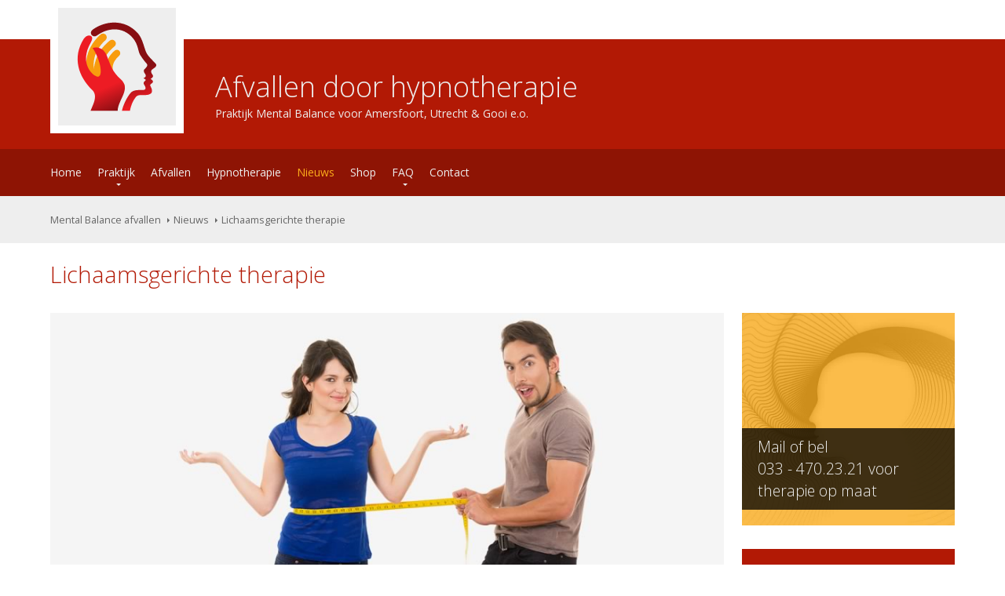

--- FILE ---
content_type: text/html; charset=UTF-8
request_url: https://www.afvallen-amersfoort-utrecht.nl/nieuws/lichaamsgerichte-therapie_229.html
body_size: 2370
content:
<!doctype html>
<html lang="nl">

<head>
<meta charset="UTF-8" />
<title>Lichaamsgerichte therapie - Praktijk Mental Balance</title>
<meta name="description" content="Lichaamsgerichte therapie - Praktijk Mental Balance">
<meta name="robots" content="index,follow" />
<meta name="revisit-after" content="2 weeks" />
<meta name="viewport" content="width=device-width, initial-scale=1, maximum-scale=1">
<meta property="og:title" content="Lichaamsgerichte therapie - Praktijk Mental Balance" />
<meta property="og:description" content="Lichaamsgerichte therapie - Praktijk Mental Balance" />
<meta property="og:type" content="website" />
<meta property="og:url" content="https://www.afvallen-amersfoort-utrecht.nl/nieuws/lichaamsgerichte-therapie_229.html" />
<meta property="og:image" content="https://www.afvallen-amersfoort-utrecht.nl/images/slides/afvallen/1487932082.jpg" />
<meta property="og:image:secure_url" content="https://www.afvallen-amersfoort-utrecht.nl/images/slides/afvallen/1487932082.jpg" />
<meta property="og:locale" content="nl_NL" />
<link href="https://fonts.googleapis.com/css?family=Open+Sans:300,400,400i,700" rel="stylesheet">
<link rel="stylesheet" href="https://www.afvallen-amersfoort-utrecht.nl/css/style.css?v=1768755921" type="text/css" />
<script type="text/javascript" src="https://ajax.googleapis.com/ajax/libs/jquery/3.1.1/jquery.min.js"></script>
<script type="text/javascript" src="https://www.afvallen-amersfoort-utrecht.nl/include/js/functions.js"></script>
</head>

<body>

<header>
<div class='logo'><div class='container row'><div class='logo_img'><a href='https://www.afvallen-amersfoort-utrecht.nl'><img src='https://www.afvallen-amersfoort-utrecht.nl/images/svg/logo_mentalbalance.svg' alt='Afvallen door hypnotherapie' title='' /></a></div><div class='logo_txt'><div class='logo_txt_center'><div class='logo_txt_large'>Afvallen door hypnotherapie</div><div class='logo_txt_small'>Praktijk Mental Balance voor Amersfoort, Utrecht & Gooi e.o.</div></div></div></div></div>
<nav class='navtop'><div class='nav_mobile'><a class='navphone'><div class='button'></div></a></div><div class='container row'><div class='navdropdown'><ul><li><a href='https://www.afvallen-amersfoort-utrecht.nl'>Home</a></li><li class='navtoggle'><span>Praktijk</span><div class='toggle'><div class='container row'><ul><li><a href='https://www.afvallen-amersfoort-utrecht.nl/praktijk-informatie.html'>Praktijk-informatie</a></li><li><a href='https://www.afvallen-amersfoort-utrecht.nl/hypnotherapeut.html'>Therapeut</a></li><li><a href='https://www.afvallen-amersfoort-utrecht.nl/kosten-vergoedingen.html'>Kosten en vergoeding</a></li><li><a href='https://www.afvallen-amersfoort-utrecht.nl/transparantie.html'>Transparantie</a></li><li><a href='https://www.afvallen-amersfoort-utrecht.nl/online-afvallen.html'>Online afvallen</a></li></ul></div></div></li><li><a href='https://www.afvallen-amersfoort-utrecht.nl/afvallen-hypnotherapie.html'>Afvallen</a></li><li><a href='https://www.afvallen-amersfoort-utrecht.nl/hypnotherapie.html'>Hypnotherapie</a></li><li class='active2'><a href='https://www.afvallen-amersfoort-utrecht.nl/nieuws.html'>Nieuws</a></li><li><a href='https://www.afvallen-amersfoort-utrecht.nl/shop.html'>Shop</a></li><li class='navtoggle'><span>FAQ</span><div class='toggle'><div class='container row'><ul><li><a href='https://www.afvallen-amersfoort-utrecht.nl/faq-afvallen.html'>Afvallen</a></li><li><a href='https://www.afvallen-amersfoort-utrecht.nl/faq-hypnotherapie.html'>Hypnotherapie</a></li></ul></div></div></li><li   ><a href='https://www.afvallen-amersfoort-utrecht.nl/contact.html'>Contact</a></li></ul></div></div><div class='slidemargin'></div></nav>
<div class='navcrumbs'><div class='container row'><ul><li><a href='https://www.afvallen-amersfoort-utrecht.nl'>Mental Balance afvallen</a></li><li><a href='https://www.afvallen-amersfoort-utrecht.nl/nieuws.html'>Nieuws</a></li><li>Lichaamsgerichte therapie</li></ul></div></div>
</header>

<section class='main container row'>
<h1>Lichaamsgerichte therapie</h1>
<div class='row span_12'>
<div class='col span_9 content'>
<div class='imgheader'><ul class='rslides'><li><img src='https://www.afvallen-amersfoort-utrecht.nl/images/slides/afvallen/1487932202.jpg' alt='Lichaamsgerichte therapie - Praktijk Mental Balance' title='' /><li><img src='https://www.afvallen-amersfoort-utrecht.nl/images/slides/afvallen/1487932477.jpg' alt='Lichaamsgerichte therapie - Praktijk Mental Balance' title='' /><li><img src='https://www.afvallen-amersfoort-utrecht.nl/images/slides/afvallen/1487932263.jpg' alt='Lichaamsgerichte therapie - Praktijk Mental Balance' title='' /><li><img src='https://www.afvallen-amersfoort-utrecht.nl/images/slides/afvallen/1487932397.jpg' alt='Lichaamsgerichte therapie - Praktijk Mental Balance' title='' /><li><img src='https://www.afvallen-amersfoort-utrecht.nl/images/slides/afvallen/1487932082.jpg' alt='Lichaamsgerichte therapie - Praktijk Mental Balance' title='' /></ul></div>
<p>De invloed&nbsp; van trauma&rsquo;s, stress, zorgen en depressie kunnen zich zowel in het lichaam als in de geest manifesteren. Negatieve emoties kunnen leiden tot chronische pijn, zwaarte en een gevoel van contactverlies met het lichaam. Lichaamsgerichte therapie helpt om de verbinding tussen lichaam en geest te herstellen en te versterken, vastzittende spanning los te maken en stress te reduceren. Op dit moment is <a href="https://www.hypnotherapie-amersfoort-utrecht.nl/polyvagaaltherapie.html">polyvagaal therapie</a>&nbsp; de meest invloedrijke vorm van lichaamsgerichte psychotherapie en lichaamswerk.</p>

<p><a href="https://www.hypnotherapie-amersfoort-utrecht.nl/shop/lichaamsgerichte-psychotherapie-en-lichaamswerk_81.html">Meer weten...</a></p>

<p>Dr. Fons de Vries<br />
Praktijk Mental Balance</p>

<p>&nbsp;</p>
<p>15 juni 2023</p></div>

<aside class='col span_3 colright'>
<div class='row span_12 pos'>
<div class='call-to-action'><a href='https://www.afvallen-amersfoort-utrecht.nl/contact.html'>
<div class='imgholder' style='background-image: url("https://www.afvallen-amersfoort-utrecht.nl/images/call2action/algemeen/1521801742.jpg");'>
<div class='button_txt'>Mail of bel <span>033 - 470.23.21</span> voor therapie op maat</div>
</div>
</a></div>
<div class='nieuwslist'><h3>Nieuws</h3>
<ul>
<li><a href='https://www.afvallen-amersfoort-utrecht.nl/nieuws/afvallen-met-hypnotherapie-–-duurzaam-gewichtsverlies-zonder-dieet-of-medicatie_343.html'>Afvallen met hypnotherapie &ndash; duurzaam gewichtsverlies zonder dieet of medicatie</a></li>
<li><a href='https://www.afvallen-amersfoort-utrecht.nl/nieuws/slaaptracking-inzicht-of-extra-onrust_341.html'>Slaaptracking: inzicht of extra onrust?</a></li>
<li><a href='https://www.afvallen-amersfoort-utrecht.nl/nieuws/2-januari-—-internationale-dag-van-de-introvert-rust-reflectie-en-zelfzorg_339.html'>2 januari &mdash; Internationale Dag van de Introvert: rust, reflectie en zelfzorg</a></li>
<li><a href='https://www.afvallen-amersfoort-utrecht.nl/nieuws/goede-voornemens-voor-2026-blijvend-afvallen-met-hypnotherapie_338.html'>Goede voornemens voor 2026: blijvend afvallen met hypnotherapie</a></li>
<li><a href='https://www.afvallen-amersfoort-utrecht.nl/nieuws/smart-rings-en-smartwatches-als-zelfzorg-instrument_329.html'>Smart rings en smartwatches als zelfzorg-instrument</a></li>
<li><a class='archive' href='https://www.afvallen-amersfoort-utrecht.nl/nieuws.html'>Meer nieuwsberichten</a></li>
</ul>
</div>
</div>
<div class='buttons'><ul class='row span_12 button'><li><a href='https://www.afvallen-amersfoort-utrecht.nl/shop.html'><div class='imgholder' style='background-image: url("/images/shop/mentalbalance-shop-button.webp");'></div>Webshop Mental Balance Afvallen door hypnotherapie</a></li><li><a href='https://www.afvallen-amersfoort-utrecht.nl/hypnotherapeut.html'><div class='imgholder' style='background-image: url("https://www.afvallen-amersfoort-utrecht.nl/images/button/fons-de-vries.jpg");'></div>Therapeut<br />dr. Fons de Vries</a></li><li><a href='https://www.afvallen-amersfoort-utrecht.nl/mail-a-friend.html'><div class='imgholder' style='background-image: url("https://www.afvallen-amersfoort-utrecht.nl/images/button/mail-a-friend.jpg");'></div>Tip een vriend(in) over Afvallen door hypnotherapie</a></li><li><a href='https://www.afvallen-amersfoort-utrecht.nl/online-afvallen.html'><div class='imgholder' style='background-image: url("https://www.afvallen-amersfoort-utrecht.nl/images/button/e-health.jpg");'></div>Online Afvallen door hypnotherapie</a></li></ul></div>
</aside>

</div>
</section>

<footer class='container row'>

<div class='row span_12 footercontent'>
<div class='col span_6 summary'><h3>Praktijk Mental Balance</h3><p></p></div>
<div class='col span_6 citaat'><h3>Quote</h3><p>&bull;	Overgewicht veroorzaakt een gezondheidsrisico waar je niet lichtzinnig over moet denken.</p></div>
</div>

<div class='row span_12 logo'><ul><li class='nbvh'>NBVH - Nederlandse Beroepsvereniging van Hypnotherapeuten</li><li class='vektis'>Vektis</li><li class='rbcz'>RBCZ - Register Beroepsbeoefenaren Complementaire Zorg</li><li class='tcz'>TCZ - Tuchtcolleges Complementaire Zorg</li><li class='scag'>SCAG - Geschilleninstantie Complementaire en Alternatieve Gezondheidszorg</li><li class='emdri'>EMDRi Netwerk Nederland - Eye Movement Desensitization and Reprocessing Integratieve psychotherapie</li></ul></div>
<div class='row links'><ul><li><a rel="nofollow" href='https://www.hypnotherapie-amersfoort-utrecht.nl'>Praktijk Mental Balance</a></li><li><a rel="nofollow" href='https://www.relatietherapie-amersfoort-utrecht-gooi.nl'>Mental Balance Relatietherapie</a></li><li><a rel="nofollow" href='https://www.pdstherapeut-amersfoort-utrecht.nl'>Mental Balance PDS-therapie</a></li><li><a rel="nofollow" href='https://www.emdr-amersfoort-utrecht.nl'>Mental Balance EMDR-therapie</a></li><li><a rel="nofollow" href='https://www.afvallen-amersfoort-utrecht.nl'>Afvallen door hypnotherapie</a></li></ul></div>
<div class='row links'><ul><li>&copy; 2026 <a rel='nofollow' href='https://www.afvallen-amersfoort-utrecht.nl'>Praktijk Mental Balance</a></li><li><a rel='nofollow' href='https://www.afvallen-amersfoort-utrecht.nl/transparantie.html'>Transparantie</a></li><li><a rel='nofollow' href='https://www.afvallen-amersfoort-utrecht.nl/disclaimer.html'>Disclaimer</a></li><li><a rel='nofollow' href='https://www.afvallen-amersfoort-utrecht.nl/links.html'>Links</a></li><li><a rel="nofollow" href='https://www.ml2webdesign.nl' target='_blank'>ML2 Webdesign</a></li></ul></div>

</footer>

</body>
</html>

--- FILE ---
content_type: text/css
request_url: https://www.afvallen-amersfoort-utrecht.nl/css/style.css?v=1768755921
body_size: 32443
content:
a,abbr,acronym,address,applet,article,aside,audio,b,big,blockquote,body,caption,canvas,center,cite,code,dd,del,details,dfn,dialog,div,dl,dt,em,embed,fieldset,figcaption,figure,form,footer,header,hgroup,h1,h2,h3,h4,h5,h6,html,i,iframe,img,ins,kbd,label,legend,li,mark,menu,nav,object,ol,output,p,pre,q,ruby,s,samp,section,small,span,strike,strong,sub,summary,sup,tt,table,tbody,textarea,tfoot,thead,time,tr,th,td,u,ul,var,video{background:transparent;border:0;font-family:inherit;font-size:100%;font-style:inherit;font-weight:inherit;margin:0;padding:0;outline:0;text-align:left;text-decoration:none;vertical-align:baseline;white-space:normal}article,aside,details,figcaption,figure,footer,header,hgroup,menu,nav,section{display:block}ol,ul{list-style:none}blockquote,q{quotes:none}:focus{outline:0}*,:before,:after{box-sizing:border-box}table{border-collapse:collapse;border-spacing:0}td{vertical-align:top}body{background:#FFF;font-size:62% 'Open Sans',sans-serif}body img{display:block;height:auto;max-width:100%}body video{display:block;height:auto;max-width:100%}header .logo{background:#B21905}header .logo .logo_img{background:#FFF;border:10px solid #FFF;height:170px;width:170px}header .logo .logo_img a{background:#EEE;display:block;transition:background .5s}header .logo .logo_img a:hover{background:#DDD;transition:background .5s}header .logo .logo_txt{font-family:'Open Sans',sans-serif}header .logo .logo_txt .logo_txt_large{color:#EEE}header .logo .logo_txt .logo_txt_small{color:#EEE}header nav.navtop{background:#8E1404;position:relative}header nav.navtop .container{position:static}header nav.navtop .toggle{background:#EEE;z-index:999}header nav.navtop li{cursor:pointer}header nav.navtop a{color:inherit;cursor:pointer;display:block}header .navcrumbs{background:#EEE}header .navcrumbs li{color:#666;float:left;font:.8em/60px 'Open Sans',sans-serif;padding-right:16px;position:relative}header .navcrumbs li:after{border-bottom:3px solid transparent;border-left:3px solid #666;border-top:3px solid transparent;content:"";display:block;height:0;position:absolute;right:5px;top:28px;width:0}header .navcrumbs li:last-of-type{padding-right:0}header .navcrumbs li:last-of-type:after{display:none}header .navcrumbs li a{color:#666}header .navcrumbs li a:hover{color:#B21905}section.main .content .imgheader{margin-bottom:30px}section.main h1{color:#B21905;font-family:'Open Sans',sans-serif;font-weight:300}section.main h2{color:#B21905;font-family:'Open Sans',sans-serif;font-weight:300}section.main h3{color:#666;font-family:'Open Sans',sans-serif;font-weight:700}section.main .content p{color:#666;font-family:'Open Sans',sans-serif;font-weight:400}section.main .content p strong{font-weight:700}section.main .content .oneliner p{background:#FFF;border-left:3px solid #B21905;color:#B21905;font-weight:300;padding:.25em 0 .25em 2.5%}section.main .content ul{color:#666;font-family:'Open Sans',sans-serif;font-weight:300}section.main .content ul li{padding-left:13px;position:relative}section.main .content ul li:before{background:#B21905;content:"";display:block;height:3px;left:0;position:absolute;top:50%;width:3px}section.main .content hr{background:#EEE;border:0;height:1px;margin:0 0 20px}section.main .content a{border-bottom:1px dotted #B21905;color:inherit;display:inline-block}section.main .content a.noborder{border:0}section.main .content img.pasfoto{border:1px solid #666;max-width:240px}section.main .content img.pasfoto.floatright{float:right}section.main .content label{color:#666;display:inline-block;font-family:'Open sans',sans-serif;padding:20px 0 10px}section.main .content .inputborder{border:1px solid #CCC}section.main .content .inputborder.false{border:1px solid #B21905}section.main .content input[type='text']{background:#EEE;border:0;color:#666;font-family:'Open Sans',sans-serif;line-height:40px;margin:0;padding:0 2%;width:100%}section.main .content input[type='checkbox']{margin:24px 0 0;padding:0}section.main .content textarea{background:#EEE;border:0;color:#666;font-family:'Open Sans',sans-serif;height:200px;padding:10px 1%;width:100%}section.main .content select{background:#EEE;border:1px solid #CCC;color:#666;font-family:'Open Sans',sans-serif;height:40px;line-height:40px;padding:0 10px}section.main .content button{background:#B21905;border:0;color:#EEE;font-family:'Open Sans',sans-serif;height:40px;line-height:40px;margin-top:20px;width:140px}section.main .content #input_url{display:none;visibility:hidden}section.main .content img.captcha{border:1px solid #CCC;margin:20px 0 10px}section.main .imgheader{background:#FFF;position:relative}section.main .imgheader video{margin:0 auto}section.main .imgheader .rslides{list-style:none;margin:0;overflow:hidden;padding:0;position:relative;width:100%}section.main .imgheader .rslides li{display:none;left:0;padding:0;position:absolute;top:0;width:100%;-webkit-backface-visibility:hidden}section.main .imgheader .rslides li:before{display:none}section.main .imgheader .rslides li:first-child{display:block;float:left;position:relative}section.main .imgheader .rslides img{border:0;display:block;float:left;height:auto;width:100%}section.main .imgheader .caption{background:rgba(0,0,0,0.75);bottom:20px;color:#EEE;font-family:'Open Sans',sans-serif;font-weight:300;position:absolute;right:0;z-index:99}section.main .imgheader .google-maps{height:0;padding-bottom:40.5%;overflow:hidden;position:relative;width:100%}section.main .imgheader .google-maps iframe{bottom:0;height:100%!important;left:0;position:absolute;right:0;top:0;width:100%!important}section.main .content .shop{margin-top:30px}section.main .content .shop li{margin-bottom:30px;padding-left:0}section.main .content .shop li:before{display:none}section.main .content .shop li a{color:#333;display:block}section.main .content .shop li a .imgholder{background-color:#000;background-size:cover;height:0;margin-bottom:10px;padding-bottom:140%;position:relative}section.main .content .shop li a .imgholder:after{background:#000;bottom:0;content:"";display:block;left:0;opacity:.1;position:absolute;right:0;top:0;transition:opacity .5s}section.main .content .shop li a:hover .imgholder:after{background:#000;opacity:.5;transition:opacity .5s}section.main .content a.shopbestel{background:#B21905;border:0;color:#EEE;display:inline-block;padding:10px 15px;transition:background .25s}section.main .content a.shopbestel:hover{background:#8E1404;transition:background .25s}section.main .content .nieuwsarchieflist h2{margin-bottom:0}section.main .content .nieuwsarchieflist .dropdown h2{cursor:pointer}aside.colright .call-to-action{background:#FBAB1B;height:0;padding-bottom:100%;position:relative;width:100%}aside.colright .call-to-action .button_txt{background:rgba(0,0,0,0.75);bottom:20px;color:#EEE;font-family:'Open Sans',sans-serif;font-weight:300;left:0;padding:10px 20px;position:absolute;right:0;transition:background .5s}aside.colright .call-to-action .button_txt span{white-space:nowrap;word-break:keep-all}aside.colright .call-to-action a:hover .button_txt{background:#B21905;transition:background .5s}aside.colright .call-to-action .imgholder{background-size:cover;bottom:0;left:0;position:absolute;right:0;top:0}aside.colright .nieuwslist{background:#B21905;padding:20px 0}aside.colright .nieuwslist h3{color:#EEE;font-family:'Open Sans',verdana,sans-serif;font-weight:300;margin-bottom:20px;padding:0 20px}aside.colright .nieuwslist li{margin:0 20px 10px;padding-left:13px;position:relative}aside.colright .nieuwslist li:after{background:#EEE;content:"";display:block;height:3px;left:0;position:absolute;top:.75em;width:3px}aside.colright .nieuwslist li a{border-bottom:1px solid #B21905;color:#EEE;font-family:'Open Sans',verdana,sans-serif;font-weight:400;transition:border-bottom .5s}aside.colright .nieuwslist li a:hover{border-bottom:1px solid #EEE;transition:border-bottom .5s}aside.colright .buttons li{background:#404040;color:#333;font-family:'Open Sans',verdana,sans-serif;overflow:hidden;position:relative}aside.colright .buttons li a{color:#EEE;display:block}aside.colright .buttons li a .imgholder{background-size:cover}aside.colright .buttons li a .imgholder:after{background:#000;bottom:0;content:"";display:block;left:0;opacity:0;position:absolute;right:0;top:0;transition:opacity .5s}aside.colright .buttons li a:hover .imgholder:after{opacity:.3;transition:opacity .5s}footer{padding-bottom:30px}footer .footercontent{position:relative}footer .summary{background:#404040;padding:60px 0}footer .citaat{background:#B21905;padding:60px 0}footer h3{color:#EEE;font-family:'Open Sans',sans-serif;font-weight:400;margin:0 10% 20px}footer p{color:#EEE;font-family:'Open Sans',sans-serif;font-weight:300;margin:0 10% 20px}footer .logo ul{margin:30px 0 20px;text-align:center}footer .logo li{display:inline-block;height:75px;line-height:300px;outline:1px solid #DDD;overflow:hidden;margin:0 0 10px 2%;width:150px}footer .logo li:first-child{margin-left:0}#footer .logo li.nbvh{background:#FFF url([data-uri]) no-repeat center center}footer .logo li.nbvh{background:#FFF url([data-uri]) no-repeat center center}footer .logo li.vektis{background:#FFF url([data-uri]) no-repeat center center}#footer .logo li.rbcz{background:#FFF url([data-uri]) no-repeat center center}footer .logo li.rbcz{background:#FFF url([data-uri]) center center no-repeat}footer .logo li.tcz{background:#FFF url([data-uri]) no-repeat center center}footer .logo li.scag{background:#FFF url([data-uri]) no-repeat center center}footer .logo li.emdri{background:#FFF url([data-uri]) no-repeat center center}footer .logo li.avar{background:#FFF url([data-uri]) no-repeat center center}footer .links{text-align:center}footer .links ul{display:table;text-align:center;width:100%}footer .links ul li{color:#555;display:inline-block;font-family:'Open Sans',verdana,sans-serif;font-weight:300;padding:0 5px}footer .links ul li a{color:#555}footer .links ul li a:hover{color:#B21905}.container{margin:0 auto;position:relative}.row:after,.clr:after,.group:after{clear:both;content:"";display:block;height:0;visibility:hidden}.row{margin-bottom:0}.col{display:block;float:left;margin-left:2%}.col:first-child{margin-left:0}.span_1{width:6.5%}.span_2{width:15%}.span_3{width:23.5%}.span_4{width:32%}.span_5{width:40.5%}.span_6{width:49%}.span_7{width:57.5%}.span_8{width:66%}.span_9{width:74.5%}.span_10{width:83%}.span_11{width:91.5%}.span_12{margin-left:0;width:100%}@media screen and (max-width:239px){body{position:relative}body:after{background:#B21905;bottom:0;content:"Scherm te klein :-(";color:#FFF;display:block;font:24px/16px 'Open Sans',sans-serif;left:0;padding:30% 5%;position:absolute;right:0;text-align:center;top:0;z-index:999999}}@media all and (min-width:240px) and (max-width:639px){.container{width:90%}.span_1,.span_2,.span_3,.span_4,.span_5,.span_6,.span_7,.span_8,.span_9,.span_10,.span_11,.span_12{margin-left:0;width:100%}header .container{width:100%}header .logo{border-top:30px solid #FFF}header .logo .logo_img{margin:-30px auto 0}header .logo .logo_txt{margin:0 auto;padding:20px 0;width:85%}header .logo .logo_txt .logo_txt_large{font-size:1.6em;font-weight:300;text-align:center}header .logo .logo_txt .logo_txt_small{font-size:.8em;font-weight:400;text-align:center}header nav.navtop .nav_mobile{display:block;visibility:visible}header nav.navtop .navphone{display:block;text-align:center}header nav.navtop .navphone div.button{background:#FFF;display:inline-block;height:12px;margin:19px auto;position:relative;width:16px}header nav.navtop .navphone div.button:after{background:#FFF;border-bottom:3px solid #8E1404;border-top:3px solid #8E1404;content:"";display:block;height:8px;left:0;position:absolute;top:2px;width:16px}header nav.navtop .navdropdown{display:none}header nav.navtop ul li{background:#8E1404;border:0;border-top:1px solid #9F3729;color:#C78A82;display:block;float:none;font:.9em/50px 'Open Sans',sans-serif;height:auto;margin:0;text-align:center;width:100%}header nav.navtop ul li.inactive{color:#C78A82;transition:color .5s}header nav.navtop ul li.active{color:#FFF;transition:color .5s}header nav.navtop ul li.active2{color:#FFF;transition:color .5s}header nav.navtop ul li a{text-align:center}header nav.navtop ul li.navtoggle span{display:block;position:relative;text-align:center}header nav.navtop ul li.navtoggle span:after{border-left:3px solid transparent;border-right:3px solid transparent;border-top:3px solid #C78A82;content:"";display:block;height:0;position:absolute;right:20px;top:50%;transition:border-top .5s;width:0}header nav.navtop ul li.navtoggle.active span:after{border-left:3px solid transparent;border-right:3px solid transparent;border-top:3px solid #FFF;content:"";display:block;height:0;position:absolute;right:20px;top:50%;transition:border-top .5s;width:0}header nav.navtop .navdropdown ul li ul{background:#9F3729;clear:both;display:block;float:left;width:100%}header nav.navtop .navdropdown ul li ul li a{background:#9F3729;border:0;border-bottom:1px solid #8E1404;color:#E2C3BF;float:none;font:1.1em/50px 'Open Sans',sans-serif;margin:0}header nav.navtop .navdropdown ul li ul li:last-child a{border:0}header .navcrumbs{display:none;visibility:hidden}section.main .imgheader .caption{display:none;visibility:hidden}section.main .content{margin-bottom:40px;width:100%}section.main h1{font-size:1.5em;margin:20px 0 30px}section.main .content h2{font-size:1.3em;line-height:1.75em;margin:0 0 1em}section.main .content p{font-size:1em;line-height:1.6em;margin:0 0 1.5em}section.main .content ul{font-size:1em;line-height:1.6em;margin:0 0 1.5em}section.main .content label{font-size:1em}section.main .content input[type='text']{font-size:1em}section.main .content textarea{font-size:1em;line-height:1.5em}section.main .content select{font-size:1em}section.main .content button{font-size:1em}section.main aside.colright{margin-left:0;width:100%}section.main .shop .catlist li.span_2{width:49%}section.main .shop .catlist li:nth-child(2n+1){clear:left;margin-left:0}section.main .shop .prodlist li.span_2{width:49%}section.main .shop .prodlist li:nth-child(2n+1){clear:left;margin-left:0}aside.colright .call-to-action{margin-bottom:30px}aside.colright .call-to-action .button_txt{font-size:2em;line-height:1.5em}aside.colright .nieuwslist{margin-bottom:30px}aside.colright .nieuwslist h3{font-size:1.2em}aside.colright .nieuwslist li{font-size:.8em;line-height:1.5em}aside.colright .buttons li{display:block;font-size:.8em;line-height:1.5em;margin-bottom:15px;min-height:100px;position:relative}aside.colright .buttons li a{min-height:100px;padding:15px 15px 0 125px}aside.colright .buttons li a .imgholder{background:#000;background-size:cover;border-right:10px solid #FFF;height:100px;left:0;position:absolute;top:0;width:110px}footer .footercontent .span_6{margin:0 0 20px;width:100%}footer .logo ul{max-width:320px;margin:30px auto 20px}footer .logo ul li{margin:0;padding:0}footer .links ul{margin-bottom:15px}footer .links ul li{display:block;font-size:.75em;line-height:1.5em}}@media all and (min-width:640px) and (max-width:799px){.container{width:90%}header .container{width:100%}header .logo{border-top:30px solid #FFF}header .logo .logo_img{margin:-30px auto 0}header .logo .logo_txt{margin:0 auto;padding:20px 0;width:85%}header .logo .logo_txt .logo_txt_large{font-size:1.8em;font-weight:300;text-align:center}header .logo .logo_txt .logo_txt_small{font-size:1em;font-weight:400;text-align:center}header nav.navtop .nav_mobile{display:block;visibility:visible}header nav.navtop .navphone{display:block;text-align:center}header nav.navtop .navphone div.button{background:#FFF;display:inline-block;height:12px;margin:19px auto;position:relative;width:16px}header nav.navtop .navphone div.button:after{background:#FFF;border-bottom:3px solid #8E1404;border-top:3px solid #8E1404;content:"";display:block;height:8px;left:0;position:absolute;top:2px;width:16px}header nav.navtop .navdropdown{display:none}header nav.navtop ul li{background:#8E1404;border:0;border-top:1px solid #9F3729;color:#C78A82;display:block;float:none;font:.9em/50px 'Open Sans',sans-serif;height:auto;margin:0;text-align:center;width:100%}header nav.navtop ul li.inactive{color:#C78A82;transition:color .5s}header nav.navtop ul li.active{color:#FFF;transition:color .5s}header nav.navtop ul li.active2{color:#FFF;transition:color .5s}header nav.navtop ul li a{text-align:center}header nav.navtop ul li.navtoggle span{display:block;position:relative;text-align:center}header nav.navtop ul li.navtoggle span:after{border-left:3px solid transparent;border-right:3px solid transparent;border-top:3px solid #C78A82;content:"";display:block;height:0;position:absolute;right:20px;top:50%;transition:border-top .5s;width:0}header nav.navtop ul li.navtoggle.active span:after{border-left:3px solid transparent;border-right:3px solid transparent;border-top:3px solid #FFF;content:"";display:block;height:0;position:absolute;right:20px;top:50%;transition:border-top .5s;width:0}header nav.navtop .navdropdown ul li ul{background:#9F3729;clear:both;display:block;float:left;width:100%}header nav.navtop .navdropdown ul li ul li a{background:#9F3729;border:0;border-bottom:1px solid #8E1404;color:#E2C3BF;float:none;font:1.1em/50px 'Open Sans',sans-serif;margin:0}header nav.navtop .navdropdown ul li ul li:last-child a{border:0}header .navcrumbs{display:none;visibility:hidden}section.main .imgheader .caption{font-size:1em;padding:15px}section.main .content{margin-bottom:40px;width:100%}section.main h1{font-size:1.5em;margin:20px 0 30px}section.main .content h2{font-size:1.3em;line-height:1.75em;margin:0 0 1em}section.main .content p{font-size:1em;line-height:1.6em;margin:0 0 1.5em}section.main .content ul{font-size:1em;line-height:1.6em;margin:0 0 1.5em}section.main .content label{font-size:1em}section.main .content input[type='text']{font-size:1em}section.main .content textarea{font-size:1em;line-height:1.5em}section.main .content select{font-size:1em}section.main .content button{font-size:1em}section.main .shop .catlist li.span_2{width:32%}section.main .shop .catlist li:nth-child(3n+1){clear:left;margin-left:0}section.main .shop .prodlist li.span_2{width:32%}section.main .shop .prodlist li:nth-child(3n+1){clear:left;margin-left:0}section.main aside.colright{margin-left:0;width:100%}section.main aside.colright .pos{margin-bottom:30px;position:relative}aside.colright .call-to-action{background:#FBAB1B;bottom:0;height:auto;left:0;padding:0;position:absolute;right:49%;top:0;width:49%}aside.colright .call-to-action .button_txt{font-size:1.3em;line-height:1.5em}aside.colright .nieuwslist{float:left;margin-left:51%;width:49%}aside.colright .nieuwslist h3{font-size:1.3em}aside.colright .nieuwslist li{font-size:.8em;line-height:1.5em}aside.colright .buttons{margin-bottom:20px}aside.colright .buttons li{display:block;float:left;font-size:.8em;line-height:1.5em;margin:0 0 10px 2%;position:relative;width:49%}aside.colright .buttons li:nth-child(odd){margin-left:0}aside.colright .buttons li a{min-height:100px;padding:15px 15px 0 125px}aside.colright .buttons li a .imgholder{background:#000;background-size:cover;border-right:10px solid #FFF;height:100px;left:0;position:absolute;top:0;width:110px}footer .summary:before{background:#404040;bottom:0;content:"";display:block;left:0;position:absolute;top:0;width:49%;z-index:-10}footer .citaat:before{background:#B21905;bottom:0;content:"";display:block;position:absolute;right:0;top:0;width:49%;z-index:-10}footer h3{line-height:1.75em}footer p{line-height:1.75em}footer .logo ul{max-width:600px;margin:30px auto 20px}footer .logo ul li:nth-child(4){margin-left:0}footer .links ul{max-width:600px}footer .links ul li{font-size:.75em;line-height:3em}}@media all and (min-width:800px) and (max-width:1259px){.container{max-width:1040px;width:94%}header .logo{height:140px;margin-top:50px}header .logo .container{height:140px}header .logo .logo_img{left:0;position:absolute;top:-50px}header .logo .logo_txt{left:210px;position:absolute;top:50%;transform:translateY(-50%)}header .logo .logo_txt .logo_txt_large{font-size:30px;font-weight:300}header .logo .logo_txt .logo_txt_small{font-size:15px;font-weight:400}header nav.navtop .nav_mobile{display:none;visibility:hidden}header nav.navtop .navdropdown{display:block!important;visibility:visible!important}header nav.navtop ul li{color:#EEE;display:block;float:left;font:13px/60px 'Open Sans',sans-serif;margin-left:15px;transition:color .5s}header nav.navtop ul li.inactive{color:#EEE;transition:color .5s}header nav.navtop ul li.active{color:#FBAB1B;transition:color .5s}header nav.navtop ul li.active2{color:#FBAB1B;transition:color .5s}header nav.navtop ul li:first-child{margin-left:0}header nav.navtop ul li:hover{color:#FBAB1B;transition:color .5s}header nav.navtop ul li.navtoggle span{display:block;position:relative}header nav.navtop ul li.navtoggle span:after{border-left:3px solid transparent;border-right:3px solid transparent;border-top:3px solid #EEE;bottom:10px;content:"";display:block;height:0;left:50%;position:absolute;transition:border-top .5s;width:0}header nav.navtop ul li.navtoggle:hover span:after{border-left:3px solid transparent;border-right:3px solid transparent;border-top:3px solid #FBAB1B;bottom:10px;content:"";display:block;height:0;left:50%;position:absolute;transition:border-top .5s;width:0}header nav.navtop ul li.navtoggle.active span:after{border-left:3px solid transparent;border-right:3px solid transparent;border-top:3px solid #FBAB1B;bottom:10px;content:"";display:block;height:0;left:50%;position:absolute;transition:border-top .5s;width:0}header nav.navtop ul li .toggle{display:block;height:60px;left:0;position:absolute;right:0;top:60px}header nav.navtop ul li .toggle ul li{float:left}header nav.navtop ul li .toggle ul li a{color:#8E1404;position:relative}header nav.navtop ul li .toggle ul li a:after{background:#CCC;bottom:20px;content:"";display:block;position:absolute;right:-7px;top:20px;width:1px}header nav.navtop ul li .toggle ul li:last-of-type a:after{display:none}section.main .imgheader .video:after{background:linear-gradient(to right,rgba(0,0,0,1) 20%,rgba(0,0,0,0) 50%,rgba(0,0,0,1) 80%);bottom:0;content:"";display:block;left:0;position:absolute;right:0;top:0;z-index:999}section.main .imgheader .caption{font-size:1em;padding:20px}section.main .content{width:100%}section.main h1{font-size:1.5em;margin:20px 0 30px}section.main .content h2{font-size:1.3em;line-height:1.75em;margin:0 0 1em}section.main .content p{font-size:1.05em;line-height:1.6em;margin:0 0 1.5em}section.main .content ul{font-size:1.05em;line-height:1.6em;margin:0 0 1.5em}section.main .content label{font-size:1.5em}section.main .content input[type='text']{font-size:1.05em}section.main .content textarea{font-size:1.05em;line-height:1.5em}section.main .content select{font-size:1.05em}section.main .content button{font-size:1.05em}section.main .shop .catlist li{font-size:.9em}section.main .shop .catlist li:nth-child(6n+1){clear:left;margin-left:0}section.main .shop .prodlist li{font-size:.9em}section.main .shop .prodlist li:nth-child(6n+1){clear:left;margin-left:0}section.main aside.colright{margin-left:0;width:100%}section.main aside.colright .pos{margin-bottom:30px;position:relative}aside.colright .call-to-action{background:#FBAB1B;bottom:0;height:auto;left:0;padding:0;position:absolute;right:49%;top:0;width:49%}aside.colright .call-to-action .button_txt{font-size:1.3em;line-height:1.5em}aside.colright .nieuwslist{float:left;margin-left:51%;width:49%}aside.colright .nieuwslist h3{font-size:1.3em}aside.colright .nieuwslist li{font-size:.8em;line-height:1.5em}aside.colright .buttons{margin-bottom:20px}aside.colright .buttons li{display:block;float:left;font-size:.8em;line-height:1.5em;margin:0 0 10px 2%;position:relative;width:49%}aside.colright .buttons li:nth-child(odd){margin-left:0}aside.colright .buttons li a{min-height:100px;padding:15px 15px 0 125px}aside.colright .buttons li a .imgholder{background:#000;background-size:cover;border-right:10px solid #FFF;height:100px;left:0;position:absolute;top:0;width:110px}footer .summary:before{background:#404040;bottom:0;content:"";display:block;left:0;position:absolute;top:0;width:49%;z-index:-10}footer .citaat:before{background:#B21905;bottom:0;content:"";display:block;position:absolute;right:0;top:0;width:49%;z-index:-10}footer h3{line-height:1.75em}footer p{line-height:1.75em}footer .logo ul{max-width:600px;margin:30px auto 20px}footer .logo ul li:nth-child(4){margin-left:0}footer .links ul li{font-size:.75em;line-height:3em}}@media all and (min-width:1260px){.container{max-width:1260px;width:90%}header .logo{height:140px;margin-top:50px}header .logo .container{height:140px}header .logo .logo_img{left:0;position:absolute;top:-50px}header .logo .logo_txt{left:210px;position:absolute;top:50%;transform:translateY(-50%)}header .logo .logo_txt .logo_txt_large{font-size:36px;font-weight:300}header .logo .logo_txt .logo_txt_small{font-size:14px;font-weight:400}header nav.navtop .nav_mobile{display:none;visibility:hidden}header nav.navtop .navdropdown{display:block!important;visibility:visible!important}header nav.navtop .slidemargin{background:green;height:60px}header nav.navtop ul li{color:#EEE;display:block;float:left;font:14px/60px 'Open Sans',sans-serif;margin-left:20px;transition:color .5s}header nav.navtop ul li.inactive{color:#EEE;transition:color .5s}header nav.navtop ul li.active{color:#FBAB1B;transition:color .5s}header nav.navtop ul li.active2{color:#FBAB1B;transition:color .5s}header nav.navtop ul li:first-child{margin-left:0}header nav.navtop ul li:hover{color:#FBAB1B;transition:color .5s}header nav.navtop ul li.navtoggle span{display:block;position:relative}header nav.navtop ul li.navtoggle span:after{border-left:3px solid transparent;border-right:3px solid transparent;border-top:3px solid #EEE;bottom:13px;content:"";display:block;height:0;left:50%;position:absolute;transition:border-top .5s;width:0}header nav.navtop ul li.navtoggle:hover span:after{border-left:3px solid transparent;border-right:3px solid transparent;border-top:3px solid #FBAB1B;bottom:13px;content:"";display:block;height:0;left:50%;position:absolute;transition:border-top .5s;width:0}header nav.navtop ul li.navtoggle.active span:after{border-left:3px solid transparent;border-right:3px solid transparent;border-top:3px solid #FBAB1B;bottom:13px;content:"";display:block;height:0;left:50%;position:absolute;transition:border-top .5s;width:0}header nav.navtop ul li .toggle{background:#FFF;display:block;height:60px;left:0;position:absolute;right:0;top:60px}header nav.navtop ul li .toggle ul li{float:left}header nav.navtop ul li .toggle ul li a{color:#000;position:relative}header nav.navtop ul li .toggle ul li a:after{background:#CCC;bottom:20px;content:"";display:block;position:absolute;right:-10px;top:20px;width:1px}header nav.navtop ul li .toggle ul li:last-of-type a:after{display:none}section.main{margin-bottom:30px}section.main .imgheader .video:after{background:linear-gradient(to right,rgba(0,0,0,1) 20%,rgba(0,0,0,0) 50%,rgba(0,0,0,1) 80%);bottom:0;content:"";display:block;left:0;position:absolute;right:0;top:0;z-index:999}section.main .imgheader .caption{font-size:1.1em;padding:20px}section.main h1{font-size:1.8em;margin:20px 0 30px}section.main .content h2{font-size:1.3em;line-height:1.75em;margin:0 0 1em}section.main .content h3{font-size:1.1em;line-height:1.75em;margin:0 0 .5em}section.main .content p{font-size:1em;line-height:1.75em;margin:0 5% 1.5em 0}section.main .content .oneliner p{font-size:1.25em}section.main .content ul{font-size:1em;line-height:1.75em;margin:0 0 1.5em}section.main .content label{font-size:1em}section.main .content input[type='text']{font-size:1em}section.main .content textarea{font-size:1em;line-height:1.5em}section.main .content select{font-size:1em}section.main .content button{font-size:1em}section.main .shop .catlist li{font-size:.9em}section.main .shop .catlist li:nth-child(6n+1){clear:left;margin-left:0}section.main .shop .prodlist li{font-size:.9em}section.main .shop .prodlist li:nth-child(6n+1){clear:left;margin-left:0}aside.colright .call-to-action{margin-bottom:30px}aside.colright .call-to-action .button_txt{font-size:1.2em;line-height:1.5em}aside.colright .nieuwslist{margin-bottom:30px}aside.colright .nieuwslist h3{font-size:1.2em}aside.colright .nieuwslist li{font-size:.9em;line-height:1.5em}aside.colright .buttons li{display:block;font-size:.8em;line-height:1.5em;margin-bottom:15px;min-height:100px;position:relative}aside.colright .buttons li:last-of-type{margin-bottom:0}aside.colright .buttons li a{min-height:100px;padding:15px 15px 0 125px}aside.colright .buttons li a .imgholder{background:#000;background-size:cover;border-right:10px solid #FFF;height:100px;left:0;position:absolute;top:0;width:110px}footer .summary:before{background:#404040;bottom:0;content:"";display:block;left:0;position:absolute;top:0;width:49%;z-index:-10}footer .citaat:before{background:#B21905;bottom:0;content:"";display:block;position:absolute;right:0;top:0;width:49%;z-index:-10}footer h3{line-height:1.75em}footer p{line-height:1.75em}footer .links ul li{font-size:.75em;line-height:2em}}